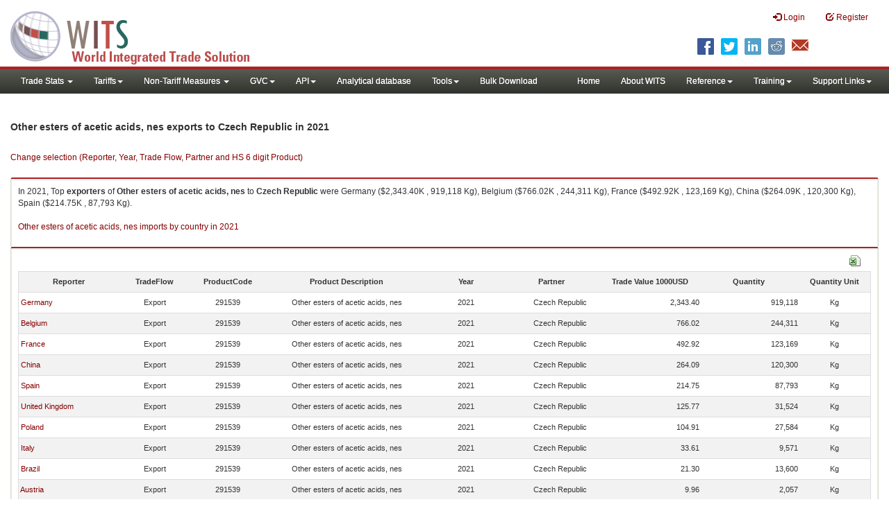

--- FILE ---
content_type: text/html; charset=utf-8
request_url: https://wits.worldbank.org/trade/comtrade/en/country/All/year/2021/tradeflow/Exports/partner/CZE/product/291539
body_size: 6579
content:


<!DOCTYPE>

<html xmlns="http://www.w3.org/1999/xhtml">
<head><title>
	Other esters of acetic acids, nes exports to Czech Republic |2021
</title><meta http-equiv="X-UA-Compatible" content="IE=Edge" /><link href="../../../../../../../../../../../../Styles/bootstrap.css" rel="stylesheet" media="screen" /><link rel="stylesheet" href="../../../../../../../../../../../../Styles/grid/jqx.base.css" type="text/css" /><link href="../../../../../../../../../../../../Styles/customStyles.css" rel="stylesheet" media="screen" />
    
    <script type="text/javascript" src="https://wits.worldbank.org/Scripts/jquery.js"></script>
    <script src="https://wits.worldbank.org/Scripts/jquery-1.11.1.min.js" type="text/javascript"></script>
    <script src="https://wits.worldbank.org/Scripts/Utilites.js" type="text/javascript"></script>
    <script src="https://wits.worldbank.org/Scripts/jquery.touchSwipe.js" type="text/javascript"></script>
    <script src="https://wits.worldbank.org/Scripts/AdobeAnalyticCommonFunction.js" type="text/javascript"></script>
    <script type="text/javascript">
        var wbgData = wbgData || {};
        var appEnvironment = "prod";
        var siteLanguage = "en";
        SetAdobeAnalyticProperties(wbgData, document.title, appEnvironment, siteLanguage);
    </script>    
    <script type="text/javascript" src="https://assets.adobedtm.com/223f6e2cf7c9/3eb6c9b72a93/launch-7bc0cdc67098.min.js" async></script>   
 
</head>
<body>
    <header role="banner" class="navbar navbar-inverse navbar-fixed-top bs-docs-nav"
        id="bannerStrip">
         <div class="navbar-header">
            <div class="pull-left">
               <a class="navbar-brand" href="https://wits.worldbank.org/Default.aspx?lang=en"  title="logo for World Integrated Trade Solution">WITS</a>
            </div>
            <div class="pull-right">
               
               <button data-target="#topRightNav" data-toggle="collapse" type="button" class="navbar-toggle" id="topRightNavCollapsed">
               <span class="sr-only">Toggle navigation</span>
               <span class="glyphicon glyphicon-cog"></span>
               </button>
               <button data-target="#navList" data-toggle="collapse" type="button" class="navbar-toggle" id="navListCollapsed">
               <span class="sr-only">Toggle navigation</span>
               <span class="icon-bar"></span>
               <span class="icon-bar"></span>
               <span class="icon-bar"></span>
               </button>
               <nav class="collapse navbar-collapse bs-navbar-collapse" role="navigation" id="topRightNav">
                  <ul class="nav navbar-nav" id="topRightLink">
                   
                     <li class=""><a href="javascript:void(0)"><span class="glyphicon glyphicon-log-in"></span> <span id="lblLogin">Login</span></a> </li>
                     <li class=""><a href="https://wits.worldbank.org/register.html"><span class="glyphicon glyphicon-edit"></span> <span id="lblRegister">Register</span></a></li>
                  </ul>
               </nav>
               <div class="clearfix"></div>
               <ul class="shareLinkList pull-right desktop">
                  <li class="facebook"><a title="Facebook" onclick="buildShareURL();" href="javascript:void(0);">
                     </a>
                  </li>
                  <li class="twitter"><a title="Twitter" onclick="buildShareURL();" href="javascript:void(0);">
                     </a>
                  </li>
                  <li class="linkedin"><a title="Linkedin" onclick="buildShareURL();" href="javascript:void(0);">
                     </a>
                  </li>
                  <li class="gPlus"><a title="Google Plus" onclick="buildShareURL();" href="javascript:void(0);">
                     </a>
                  </li>
                  <li class="reddit"><a title="Reddit" onclick="buildShareURL();" href="javascript:void(0);">
                     </a>
                  </li>
                  <li class="stumbleupon"><a title="StumbleUpon" onclick="buildShareURL();" href="javascript:void(0);">
                     </a>
                  </li>
                  <li class="delicious"><a title="Delicious" onclick="buildShareURL();" href="javascript:void(0);">
                     </a>
                  </li>
                  <li class="email"><a title="Email" onclick="buildShareURL();" href="javascript:void(0);">
                     </a>
                  </li>
               </ul>
            </div>
         </div>
      </header>
      <div id="fixedContent2">
           <div id='mainMenuWrapper'><div id='mainMenu'><nav role='navigation' class='collapse navbar-collapse bs-navbar-collapse' id='navList'><ul class='nav navbar-nav'><li class=''><a href='#void' class='dropdown-toggle' data-toggle='dropdown'>Trade Stats <span class='caret'></span></a><ul class='dropdown-menu'><li><a href='https://wits.worldbank.org/countrystats.aspx?lang=en'>By Country</a></li><li><a href='https://wits.worldbank.org/country-indicator.aspx?lang=en'>By Indicator</a></li><li><a href='https://wits.worldbank.org/trade/country-byhs6product.aspx?lang=en'>By Product (HS 6-digit)</a></li><li><a href='https://wits.worldbank.org/trade-visualization.aspx?lang=en'>Visualization</a></li><li><a href='https://wits.worldbank.org/datadownload.aspx?lang=en'>Data Download</a></li><li><a href='https://wits.worldbank.org/CountryProfile/Metadata/en/Country/All'>Metadata</a></li><li><a href='https://wits.worldbank.org/countryprofile-dataavailability.aspx?lang=en'>Data Availability</a></li><li><a href='https://wits.worldbank.org/Help/country-summary-help.html'>Help</a></li></ul></li><li class=''><a  class='dropdown-toggle' data-toggle='dropdown'>Tariffs<span class='caret'></span></a><ul class='dropdown-menu'><li class=''><a href='https://wits.worldbank.org/gptad.html'>GPTAD</a> </li><li class=''><a href='https://wits.worldbank.org/tariff/trains/country-byhs6product.aspx?lang=en'>UNCTAD TRAINS</a> </li></ul></li><li class=''><a href='#void' class='dropdown-toggle' data-toggle='dropdown'>Non-Tariff Measures <span class='caret'></span></a><ul class='dropdown-menu'><li><a href='https://wits.worldbank.org/tariff/non-tariff-measures/en/country/CAN'>Summary</a></li><li><a href='https://wits.worldbank.org/tariff/non-tariff-measures/en/ntm-bycountry'>By Country</a></li><li><a href='https://wits.worldbank.org/tariff/non-tariff-measures/en/ntm-datavisualization'>Visualization</a></li><li><a href='https://wits.worldbank.org/tariff/non-tariff-measures/en/ntm-datadownload'>Data Download</a></li><li><a href='https://wits.worldbank.org/tariff/non-tariff-measures/metadata/en/country/All'>Metadata</a></li><li><a href='https://wits.worldbank.org/tariff/non-tariff-measures/en/ntm-dataavailability'>Data Availability</a></li><li><a href='https://wits.worldbank.org/tariff/non-tariff-measures/en/ntm-about'>About NTM</a></li></ul></li><li class=''><a  class='dropdown-toggle' data-toggle='dropdown'>GVC<span class='caret'></span></a><ul class='dropdown-menu'><li class=''><a href='https://wits.worldbank.org/gvc/global-value-chains.html'>About GVC</a> </li><li class=''><a href='https://wits.worldbank.org/gvc/gvc-data-visualization.html'>Visualization</a> </li><li class=''><a href='https://wits.worldbank.org/gvc/gvc-indicators-metadata.html'>GVC Indicator Metadata</a> </li><li class=''><a href='https://wits.worldbank.org/gvc/gvc-data-download.html'>GVC Data Download</a> </li></ul></li><li class=''><a  class='dropdown-toggle' data-toggle='dropdown'>API<span class='caret'></span></a><ul class='dropdown-menu'><li class=''><a href='https://wits.worldbank.org/witsapiintro.aspx?lang=en'>API overview</a> </li><li class=''><a href='https://wits.worldbank.org/data/public/WITSAPI_UserGuide.pdf' target='_blank'>API documentation</a> </li></ul><li class=''><a href='https://wits.worldbank.org/analyticaldata/analyticaldata.aspx'>Analytical database</a> </li><li class=''><a  class='dropdown-toggle' data-toggle='dropdown'>Tools<span class='caret'></span></a><ul class='dropdown-menu'><li class=''><a id='compare' href='https://wits.worldbank.org/CountryProfile/en/Compare/Country/ALL/Indicator/MPRT-TRD-VL/partner/WLD/product/Total/region/ALL/show/line'>Compare Countries</a> </li><li><a href='https://wits.worldbank.org/simulationtool.html'>Simulation Tool</a></li></ul></li><li class=''><a href='https://wits.worldbank.org/module/ALL/sub-module/ALL/reporter/ALL/year/ALL/tradeflow/ALL/pagesize/50/page/1'>Bulk Download</a> </li></li></ul><ul class='nav navbar-nav navbar-right'><li class=''><a href='https://wits.worldbank.org/Default.aspx?lang=en'>Home</a> </li><li class=''><a href='https://wits.worldbank.org/about_wits.html'>About WITS</a> </li><li class=''><a  class='dropdown-toggle' data-toggle='dropdown'>Reference<span class='caret'></span></a><ul class='dropdown-menu'><li><a href='https://wits.worldbank.org/methodology.html'>Methodology</a></li><li><a href='https://wits.worldbank.org/glossary.html'>Glossary</a></li><li><a href='https://wits.worldbank.org/referencedata.html'>Reference Data</a></li><li><a href='https://wits.worldbank.org/product_concordance.html'>Concordances</a></li><li><a href='https://wits.worldbank.org/links.html'>Links</a></li></ul></li><li class=''><a  class='dropdown-toggle' data-toggle='dropdown'>Training<span class='caret'></span></a><ul class='dropdown-menu'><li class=''><a href='https://wits.worldbank.org/training.html'>Training overview</a> </li><li class=''><a href='https://wits.worldbank.org/trainingVideos.aspx?lang=en'>Video Tutorials</a> </li><li class=''><a href='#' onclick='LauncheLearning();'>eLearning</a> </li></ul></li><li class=''><a  class='dropdown-toggle' data-toggle='dropdown'>Support Links<span class='caret'></span></a><ul class='dropdown-menu'><li><a href='https://wits.worldbank.org/didyouknow.html'>Did you know</a></li><li><a href='https://wits.worldbank.org/faqs.html'>FAQ</a></li><li><a href='https://wits.worldbank.org/data/public/WITS_User_Manual.pdf' target='_blank'>WITS manual</a></li><li><a href='https://wits.worldbank.org/wits/wits/witshelp/Welcome.htm' target='_blank'>Help</a></li><li><a href='https://wits.worldbank.org/WITS/training/player.html' target='_blank'>eLearning</a></li><li><a href='https://witsqa.worldbank.org/wits-ai.html' target='_blank'>Wits AI</a></li></ul></li></ul></nav></div></div>
          <div id="mainHeading">
              <div class="elements variableHeader">
              <h1>Other esters of acetic acids, nes exports to Czech Republic</h1> in 2021
                  <p></p>
                  </div>
             
                 <div class="btn-group pull-right phone" id="share">
                  <button class="btn btn-default btn-sm dropdown-toggle" type="button" data-toggle="dropdown" title="Share">
                   <span class="glyphicon glyphicon-share"></span> <span class="text"><span id="btnShare">Share</span></span> <span class="caret"></span>
                  </button>
                  <ul class="shareLinkList dropdown-menu">
                      <li class="facebook"><a title="Facebook" onclick="buildShareURL();" href="#">Facebook</a></li>
                     <li class="twitter"><a title="Twitter" onclick="buildShareURL();" href="#">Twitter</a></li>
                     <li class="linkedin"><a title="Linkedin" onclick="buildShareURL();" href="#"> Linkedin</a></li>
                     <li class="gPlus"><a title="Google Plus" onclick="buildShareURL();" href="#">Google Plus</a></li>
                     <li class="reddit"><a title="Reddit" onclick="buildShareURL();" href="#">Reddit</a></li>
                     <li class="stumbleupon"><a title="StumbleUpon" onclick="buildShareURL();" href="#">Stumble Upon</a></li>
                     <li class="delicious"><a title="Delicious" onclick="buildShareURL();" href="#">Delicious</a></li>
                      <li class="email"><a title="Email" onclick="buildShareURL();" href="#">Email</a></li>
                  </ul>
               </div>
        </div>
      </div>
       <div class="clearfix"></div>
       <div id="contentWrapper2">
                                   <div class='handicon pull-left' style="margin-left: 15px;margin-right: 15px;margin-top: 49px;cursor: pointer;" >
                           <a data-toggle="modal" data-target="#changeDropdownModal" id="selectedCountryRegion" title="Change selection (Reporter, Year, Trade Flow, Partner and HS 6 digit Product)">Change selection (Reporter, Year, Trade Flow, Partner and HS 6 digit Product)</a>
                        </div>
         <!--  <div style="margin-left: 15px;margin-right: 15px;">
           <div class="variableContainer" id="partnerVariable">
                 <div class="variableInnerContainer">
                     <div class="dottedBdrBox countryBox"  id="ReporterBox">
                              <div class="icon iconCountry">
                                 <span class="glyphicon glyphicon-cog"></span>
                              </div>
                              <div class="variable">
                                 <div class="variableLabel"><span id="lblCountry">Reporter</span>
                                 </div>
                                 <div class="variableValue">                                  
                                          <a  class="btn btn-default  btn-sm" data-toggle="modal"
                                                    data-target="#changeDropdownModal" id="selectedReporter"><span class="text">
                                                    </span><span class="caret"></span></a>
                                 </div>
                              </div>                                 
                           </div>
                     <div class="dottedBdrBox indicatorBox" id="yearBox">
                              <div class="icon iconIndicator">
                                 <span class="glyphicon  glyphicon-signal"></span>
                              </div>
                              <div class="variable">
                                  <div class="variableLabel"><span id="lblYear">Year</span>
                                 </div>
                                 <div class="variableValue">
                                      <a class="btn btn-default  btn-sm" data-toggle="modal"
                                                    data-target="#changeDropdownModal" id="selectedYear"><span class="text"></span><span
                                                        class="caret"></span></a>
                                 </div>
                              </div>
                           </div>    
                     

                          <div class="dottedBdrBox indicatorBox" id="tradeflowBox">
                              <div class="icon iconIndicator">
                                 <span class="glyphicon  glyphicon-signal"></span>
                              </div>
                              <div class="variable">
                                  <div class="variableLabel"><span id="lblTradeflow">Trade Flow</span>
                                 </div>
                                 <div class="variableValue">
                                      <a class="btn btn-default  btn-sm" data-toggle="modal"
                                                    data-target="#changeDropdownModal" id="selectedTradeflow"><span class="text"></span><span
                                                        class="caret"></span></a>
                                 </div>
                              </div>
                           </div>      
                     <div class="dottedBdrBox indicatorBox" id="partnerBox">
                              <div class="icon iconIndicator">
                                 <span class="glyphicon  glyphicon-signal"></span>
                              </div>
                              <div class="variable">
                                  <div class="variableLabel"><span id="lblPartner">Partner</span>
                                 </div>
                                 <div class="variableValue">
                                      <a class="btn btn-default  btn-sm" data-toggle="modal"
                                                    data-target="#changeDropdownModal" id="selectedPartner"><span class="text"></span><span
                                                        class="caret"></span></a>
                                 </div>
                              </div>
                           </div>      

                     <div class="dottedBdrBox indicatorBox" id="productBox">
                              <div class="icon iconIndicator">
                                 <span class="glyphicon  glyphicon-signal"></span>
                              </div>
                              <div class="variable">
                                  <div class="variableLabel"><span id="lblProduct">Product</span>
                                 </div>
                                 <div class="variableValue">
                                      <a class="btn btn-default  btn-sm" data-toggle="modal"
                                                    data-target="#changeDropdownModal" id="selectedProduct"><span class="text"></span><span
                                                        class="caret"></span></a>
                                 </div>
                              </div>
                           </div>      


                       <div></div><div></div>
                      
                 </div>
                   
           </div>
           </div>-->
       <div class="clearfix"></div>
           <!-- outer Tab starts -->
             <!--             <div class="row">
               <div class="col-md-12">
                  <div class="outerTab" style="margin-right:15px;">
                        
                           <ul class="outerTabLinks list-inline list-unstyled">
                              <li  class="active tableView"><a href="javascript:void(0)"><span class="icon"></span>Table</a></li>
                              <li class="textView"><a><span class="icon"></span>Text</a></li>
                           </ul>
                        </div>
               </div>
               
               </div>-->
           <!-- outer tab ends -->
          <div id="pageContent">
              <div class="tabContent" id="metadata">
                 <div class="row">
                      <div class="col-md-12" id="singleCols" style="height:80px;">
                           <section class="innerTabs ">
                              <div class="content" style="height:30px"> 
                                 In 2021, Top <b>exporters</b> of <b>Other esters of acetic acids, nes</b> to <b>Czech Republic</b> were  Germany ($2,343.40K , 919,118 Kg), Belgium ($766.02K , 244,311 Kg), France ($492.92K , 123,169 Kg), China ($264.09K , 120,300 Kg), Spain ($214.75K , 87,793 Kg).</br></br><a href='https://wits.worldbank.org/trade/comtrade/en/country/ALL/year/2021/tradeflow/Imports/partner/WLD/product/291539'>Other esters of acetic acids, nes imports by country in 2021</a>
                               </div>
                           </section>
                        </div>
                 </div>
                <div class="row">

                </div>
                 <div class="row">
                        <div class="col-md-12" id="singleCol">
                           <section class="innerTabs ">
                              <div class="content" style="height:450px">   
                                 <div class="col-md-12" style="padding-bottom: 6px;">
                                    <div class="pull-right"><a href="#" data-customlink="fd:hs6productdatadownload:en:xlsx" data-text="hs6productdatadownload" title="Download in excel" id="hs6datadownload"><img border="0" alt="Download Excel Sheet" src="/Images/excel.png" width="16" height="16"/></a></div>
                                     <br/>
                                </div>
                                <div class='metadataTableWrapper' style='height:435px'><table class='metadataTable' style='border: 1px solid #ddd;' cellpadding='0' cellspacing='0' border='0' width='80%' id='dataCatalogMetadata'><tbody><tr class='even'><td align='center' style='text-align: center;width:75;'><span style='font-weight:bold'>Reporter</span></td><td align='center' style='text-align: center;width:55;'><span style='font-weight:bold'>TradeFlow</span></td><td align='center' style='text-align: center;width:55;'><span style='font-weight:bold'>ProductCode</span></td><td align='center' style='text-align: center;width:125;'><span style='font-weight:bold'>Product Description</span></td><td align='center' style='text-align: center;width:55;'><span style='font-weight:bold'>Year</span></td><td align='center' style='text-align: center;width:75;'><span style='font-weight:bold'>Partner</span></td><td align='center' style='text-align: center;width:75;'><span style='font-weight:bold'>Trade Value 1000USD</span></td><td align='center' style='text-align: center;width:75;'><span style='font-weight:bold'>Quantity</span></td><td align='center' style='text-align: center;width:55;'><span style='font-weight:bold'>Quantity Unit</span></td></tr><tr  class='odd'><td>&nbsp;<a href='https://wits.worldbank.org/trade/comtrade/en/country/DEU/year/2021/tradeflow/Exports/partner/ALL/product/291539'>Germany</a></td><td style='text-align: center;'>Export</td><td style='text-align: center;'>291539</td><td style='text-align: center;'>Other esters of acetic acids, nes</td><td style='text-align: center;'>2021</td><td style='text-align: left; padding-left:45px;'>Czech Republic</td><td style='text-align: right;'>2,343.40</td><td style='text-align: right;'>919,118</td><td style='text-align: center;'>Kg</td></tr><tr  class='even'><td>&nbsp;<a href='https://wits.worldbank.org/trade/comtrade/en/country/BEL/year/2021/tradeflow/Exports/partner/ALL/product/291539'>Belgium</a></td><td style='text-align: center;'>Export</td><td style='text-align: center;'>291539</td><td style='text-align: center;'>Other esters of acetic acids, nes</td><td style='text-align: center;'>2021</td><td style='text-align: left; padding-left:45px;'>Czech Republic</td><td style='text-align: right;'>766.02</td><td style='text-align: right;'>244,311</td><td style='text-align: center;'>Kg</td></tr><tr  class='odd'><td>&nbsp;<a href='https://wits.worldbank.org/trade/comtrade/en/country/FRA/year/2021/tradeflow/Exports/partner/ALL/product/291539'>France</a></td><td style='text-align: center;'>Export</td><td style='text-align: center;'>291539</td><td style='text-align: center;'>Other esters of acetic acids, nes</td><td style='text-align: center;'>2021</td><td style='text-align: left; padding-left:45px;'>Czech Republic</td><td style='text-align: right;'>492.92</td><td style='text-align: right;'>123,169</td><td style='text-align: center;'>Kg</td></tr><tr  class='even'><td>&nbsp;<a href='https://wits.worldbank.org/trade/comtrade/en/country/CHN/year/2021/tradeflow/Exports/partner/ALL/product/291539'>China</a></td><td style='text-align: center;'>Export</td><td style='text-align: center;'>291539</td><td style='text-align: center;'>Other esters of acetic acids, nes</td><td style='text-align: center;'>2021</td><td style='text-align: left; padding-left:45px;'>Czech Republic</td><td style='text-align: right;'>264.09</td><td style='text-align: right;'>120,300</td><td style='text-align: center;'>Kg</td></tr><tr  class='odd'><td>&nbsp;<a href='https://wits.worldbank.org/trade/comtrade/en/country/ESP/year/2021/tradeflow/Exports/partner/ALL/product/291539'>Spain</a></td><td style='text-align: center;'>Export</td><td style='text-align: center;'>291539</td><td style='text-align: center;'>Other esters of acetic acids, nes</td><td style='text-align: center;'>2021</td><td style='text-align: left; padding-left:45px;'>Czech Republic</td><td style='text-align: right;'>214.75</td><td style='text-align: right;'>87,793</td><td style='text-align: center;'>Kg</td></tr><tr  class='even'><td>&nbsp;<a href='https://wits.worldbank.org/trade/comtrade/en/country/GBR/year/2021/tradeflow/Exports/partner/ALL/product/291539'>United Kingdom</a></td><td style='text-align: center;'>Export</td><td style='text-align: center;'>291539</td><td style='text-align: center;'>Other esters of acetic acids, nes</td><td style='text-align: center;'>2021</td><td style='text-align: left; padding-left:45px;'>Czech Republic</td><td style='text-align: right;'>125.77</td><td style='text-align: right;'>31,524</td><td style='text-align: center;'>Kg</td></tr><tr  class='odd'><td>&nbsp;<a href='https://wits.worldbank.org/trade/comtrade/en/country/POL/year/2021/tradeflow/Exports/partner/ALL/product/291539'>Poland</a></td><td style='text-align: center;'>Export</td><td style='text-align: center;'>291539</td><td style='text-align: center;'>Other esters of acetic acids, nes</td><td style='text-align: center;'>2021</td><td style='text-align: left; padding-left:45px;'>Czech Republic</td><td style='text-align: right;'>104.91</td><td style='text-align: right;'>27,584</td><td style='text-align: center;'>Kg</td></tr><tr  class='even'><td>&nbsp;<a href='https://wits.worldbank.org/trade/comtrade/en/country/ITA/year/2021/tradeflow/Exports/partner/ALL/product/291539'>Italy</a></td><td style='text-align: center;'>Export</td><td style='text-align: center;'>291539</td><td style='text-align: center;'>Other esters of acetic acids, nes</td><td style='text-align: center;'>2021</td><td style='text-align: left; padding-left:45px;'>Czech Republic</td><td style='text-align: right;'>33.61</td><td style='text-align: right;'>9,571</td><td style='text-align: center;'>Kg</td></tr><tr  class='odd'><td>&nbsp;<a href='https://wits.worldbank.org/trade/comtrade/en/country/BRA/year/2021/tradeflow/Exports/partner/ALL/product/291539'>Brazil</a></td><td style='text-align: center;'>Export</td><td style='text-align: center;'>291539</td><td style='text-align: center;'>Other esters of acetic acids, nes</td><td style='text-align: center;'>2021</td><td style='text-align: left; padding-left:45px;'>Czech Republic</td><td style='text-align: right;'>21.30</td><td style='text-align: right;'>13,600</td><td style='text-align: center;'>Kg</td></tr><tr  class='even'><td>&nbsp;<a href='https://wits.worldbank.org/trade/comtrade/en/country/AUT/year/2021/tradeflow/Exports/partner/ALL/product/291539'>Austria</a></td><td style='text-align: center;'>Export</td><td style='text-align: center;'>291539</td><td style='text-align: center;'>Other esters of acetic acids, nes</td><td style='text-align: center;'>2021</td><td style='text-align: left; padding-left:45px;'>Czech Republic</td><td style='text-align: right;'>9.96</td><td style='text-align: right;'>2,057</td><td style='text-align: center;'>Kg</td></tr><tr  class='odd'><td>&nbsp;<a href='https://wits.worldbank.org/trade/comtrade/en/country/USA/year/2021/tradeflow/Exports/partner/ALL/product/291539'>United States</a></td><td style='text-align: center;'>Export</td><td style='text-align: center;'>291539</td><td style='text-align: center;'>Other esters of acetic acids, nes</td><td style='text-align: center;'>2021</td><td style='text-align: left; padding-left:45px;'>Czech Republic</td><td style='text-align: right;'>5.55</td><td style='text-align: right;'>4</td><td style='text-align: center;'>Kg</td></tr><tr  class='even'><td>&nbsp;<a href='https://wits.worldbank.org/trade/comtrade/en/country/CHE/year/2021/tradeflow/Exports/partner/ALL/product/291539'>Switzerland</a></td><td style='text-align: center;'>Export</td><td style='text-align: center;'>291539</td><td style='text-align: center;'>Other esters of acetic acids, nes</td><td style='text-align: center;'>2021</td><td style='text-align: left; padding-left:45px;'>Czech Republic</td><td style='text-align: right;'>5.39</td><td style='text-align: right;'>80</td><td style='text-align: center;'>Kg</td></tr><tr  class='odd'><td>&nbsp;<a href='https://wits.worldbank.org/trade/comtrade/en/country/HUN/year/2021/tradeflow/Exports/partner/ALL/product/291539'>Hungary</a></td><td style='text-align: center;'>Export</td><td style='text-align: center;'>291539</td><td style='text-align: center;'>Other esters of acetic acids, nes</td><td style='text-align: center;'>2021</td><td style='text-align: left; padding-left:45px;'>Czech Republic</td><td style='text-align: right;'>3.79</td><td style='text-align: right;'>847</td><td style='text-align: center;'>Kg</td></tr><tr  class='even'><td>&nbsp;<a href='https://wits.worldbank.org/trade/comtrade/en/country/SWE/year/2021/tradeflow/Exports/partner/ALL/product/291539'>Sweden</a></td><td style='text-align: center;'>Export</td><td style='text-align: center;'>291539</td><td style='text-align: center;'>Other esters of acetic acids, nes</td><td style='text-align: center;'>2021</td><td style='text-align: left; padding-left:45px;'>Czech Republic</td><td style='text-align: right;'>0.93</td><td style='text-align: right;'>238</td><td style='text-align: center;'>Kg</td></tr></tbody></table></div>                     
                               </div>
                                </section>
                        </div>
                     <p style="padding-left:15px;">
                        HS Nomenclature used HS 1988/92 (H0)</br>HS Code 291539: Other esters of acetic acids, nes</br></br></br><i>Please note</i>: Exports is gross exports and Imports is gross imports
                     </p>
                     <div id="gdp-meta-data" style="top: 200px; bottom: 400px; left: 400px; right: 400px;"></div>
                     </div>
              </div>
          </div>

           <footer id="footerStrip">
            <ul class="list-inline" id="footerLinks">
               <li><a href="https://wits.worldbank.org/about_wits.html"><span id="lblAbout">About</span> </a></li>
               <li class="divider">.</li>
               <li><a href="https://wits.worldbank.org/contactwits.html"><span id="lblContact">Contact</span> </a></li>
               <li  class="divider">.</li>
               <li><a href="https://wits.worldbank.org/faqs.html#Databases"><span id="lblUsageConditions">Usage Conditions</span></a></li>
               <li  class="divider">.</li>
               <li><a href="https://www.worldbank.org/en/about/legal" target="_blank"><span id="lblLegal">Legal</span></a></li>
               <li  class="divider">.</li>
                <li><a href="https://wits.worldbank.org/dataproviders.html"><span id="lblDataPRoviders">Data Providers</span></a></li>
                <li class="divider">.</li>
                <li id="Pagerefresh"><span id="lblPageRefreshed">Page Refreshed</span> : Jan-17-2026 01:17 ET</li>
            </ul>
            <ul class="list-inline" id="orgPartners">
                <span id="lblPartners">Partners</span>
               <li id="itcsmalllogo"><a href="http://www.intracen.org/" title="International Trade Center" target="blank">ITC</a></li>
               <li  class="divider">.</li>
               <li id="unctad"><a href="http://unctad.org/en/Pages/Home.aspx" title="United Nations Conference on Trade and Development " target="blank">UNCTAD</a></li>
               <li  class="divider">.</li>
               <li id="unstats"><a href="http://unstats.un.org/unsd/default.htm" title="United Nations Statistical Commission" target="blank">UNSTATS</a></li>
               <li  class="divider">.</li>
               <li id="wto"><a href="http://www.wto.org/" title="World Trade Organization" target="blank">World Trade Organization</a></li>
               <li class="divider">.</li>
               <li id="wb"><a href="http://www.worldbank.org" title="World Bank" target="blank">World Bank</a></li>
            </ul>
         </footer>
           </div>
    <div class="modal fade" id="changeDropdownModal" tabindex="-1" role="dialog" aria-labelledby="myModalLabel" aria-hidden="true"></div>
</body>
   

        <script type="text/javascript" src="https://wits.worldbank.org/Scripts/bootstrap.js"></script>
    <script src="https://wits.worldbank.org/Scripts/grid/jqx-all.js" type="text/javascript"></script>

    <script type="text/javascript">
        if (top.location != location) {
            top.location.href = document.location.href;
        }

        var htReporter = new Hash();
        var htCountry = new Hash();
        var htPartner = new Hash();
        var htYearCode = new Hash();
        var htTradeFlowCode = new Hash();


        var SvrURL = "https://wits.worldbank.org/";
        var Svrpath = "https://wits.worldbank.org/";
        var strLanguage = "en";
        var SelectedReportercode = "ALL";
        var SelectedReportername = "All Countries";
        var Selectedyear = "2021";
        var Selectedtradeflowcode = "E"; 
        var Selectedtradeflowname = "Exports";
        var Selectedpartnercode = "CZE";
        var Selectedpartnername = "Czech Republic"
        var SelectedProductcode = "291539";
        var SelectedProdcutname = "Other esters of acetic acids, nes";

    </script>
    <script src="https://wits.worldbank.org/Scripts/hs6productlist.js" type="text/javascript"></script>
    <script src="https://wits.worldbank.org/Scripts/Countryprofile-HS6Product.js" type="text/javascript"></script>
    <script src="https://wits.worldbank.org/Scripts/country-years.js" type="text/javascript"></script>

</html>
 